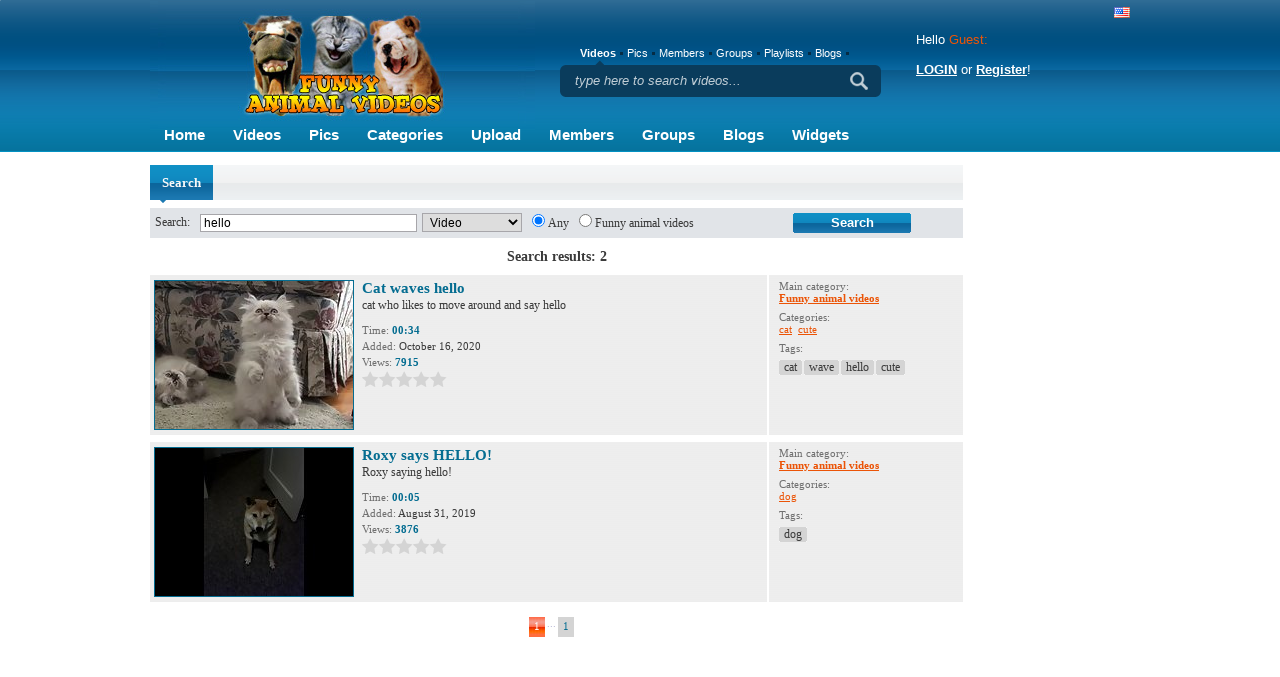

--- FILE ---
content_type: text/html; charset=UTF-8
request_url: http://www.funnyanimalvideos.com/search/video/hello
body_size: 3970
content:
<!DOCTYPE html PUBLIC "-//W3C//DTD XHTML 1.0 Transitional//EN" "http://www.w3.org/TR/xhtml1/DTD/xhtml1-transitional.dtd">
<html xmlns="http://www.w3.org/1999/xhtml">
<head>
<meta http-equiv="Content-Type" content="text/html; charset=utf-8" />

<title>Funny Animal Videos - Search</title>
<meta name="keywords" content="funny cats, funny animals, lolcats, funny dogs, animal videos, fish pictures, cute kittens, funny cat videos, funny kittens, Funny HD animals" />
<meta name="description" content="Funny Animal Videos has cute pets and silly animals in HD clips & pics.  Cute kittens, funny cats and dogs, hamsters, fish, lolcats, & more crazy stuff." />


<link rel="shortcut icon" href="http://www.funnyanimalvideos.com/favicon.ico" />

<script type="text/javascript" src="http://www.funnyanimalvideos.com/stp/js/jquery/jquery.js"></script>
<script type="text/javascript" src="http://www.funnyanimalvideos.com/stp/js/functions.js"></script>
<script type="text/javascript" src="http://www.funnyanimalvideos.com/stp/js/thumb_rotate.js"></script>
<script type="text/javascript" src="http://www.funnyanimalvideos.com/stp/js/yetii.js"></script>
<script type="text/javascript">

jQuery.noConflict();

</script>

<script type="text/javascript" charset="UTF-8">
/* <![CDATA[ */
try { if (undefined == xajax.config) xajax.config = {}; } catch (e) { xajax = {}; xajax.config = {}; };
xajax.config.requestURI = "http://www.funnyanimalvideos.com/stp/ajax.php";
xajax.config.statusMessages = false;
xajax.config.waitCursor = false;
xajax.config.version = "xajax 0.5";
xajax.config.legacy = false;
xajax.config.defaultMode = "asynchronous";
xajax.config.defaultMethod = "POST";
/* ]]> */
</script>
<script type="text/javascript" src="http://www.funnyanimalvideos.com/stp/js/xajax_js/xajax_core.js" charset="UTF-8"></script>
<script type="text/javascript" charset="UTF-8">
/* <![CDATA[ */
window.setTimeout(
 function() {
  var scriptExists = false;
  try { if (xajax.isLoaded) scriptExists = true; }
  catch (e) {}
  if (!scriptExists) {
   alert("Error: the xajax Javascript component could not be included. Perhaps the URL is incorrect?\nURL: http://www.funnyanimalvideos.com/stp/js/xajax_js/xajax_core.js");
  }
 }, 2000);
/* ]]> */
</script>

<script type='text/javascript' charset='UTF-8'>
/* <![CDATA[ */
xajax_thumb_impression = function() { return xajax.request( { xjxfun: 'thumb_impression' }, { parameters: arguments } ); };
/* ]]> */
</script>


<link href="http://www.funnyanimalvideos.com/stp/css/custom/shadowbox/shadowbox.css" rel="stylesheet" type="text/css" />
<link href="http://www.funnyanimalvideos.com/stp/css/custom/main.css" rel="stylesheet" type="text/css" />
<!--[if IE 6]><link rel="styleheet" href="http://www.funnyanimalvideos.com/stp/css/custom/ie6.css" type="text/css" /><![endif]-->
<script type="text/javascript" src="http://www.funnyanimalvideos.com/stp/js/custom/js.js"></script>
<script type="text/javascript" src="http://www.funnyanimalvideos.com/stp/js/custom/custom.js"></script>
<script type="text/javascript" src="http://www.funnyanimalvideos.com/stp/js/custom/addthis_widget.js"></script>
<script type="text/javascript" src="http://www.funnyanimalvideos.com/stp/js/custom/others.js"></script>


<script type="text/javascript">
  var _gaq = _gaq || [];
  _gaq.push(['_setAccount', 'UA-4913927-2']);
  _gaq.push(['_trackPageview']);

  (function() {
    var ga = document.createElement('script'); ga.type = 'text/javascript'; ga.async = true;
    ga.src = ('https:' == document.location.protocol ? 'https://ssl' : 'http://www') + '.google-analytics.com/ga.js';
    var s = document.getElementsByTagName('script')[0]; s.parentNode.insertBefore(ga, s);
  })();
</script>


</head>
<body>
<div class="center">
<div class="head"> <a href="http://www.funnyanimalvideos.com/"><img src="http://www.funnyanimalvideos.com/stp/images/custom/logo.jpg" class="logo" alt="logo"/></a>
	<p class="logo-txt"></p>
	<script type="text/javascript">

var addthis_config = {
  ui_click: true 
}

</script>
	
<ul class="nav">
   <li><a href="http://www.funnyanimalvideos.com/">Home</a></li>
   <li><a href="http://www.funnyanimalvideos.com/videos/">Videos</a></li>
   <li><a href="http://www.funnyanimalvideos.com/galleries/">Pics</a></li>
   <li><a href="http://www.funnyanimalvideos.com/categories/">Categories</a></li>
   <li><a href="http://www.funnyanimalvideos.com/?view=submit">Upload</a></li>
   <li><a href="http://www.funnyanimalvideos.com/members/">Members</a></li>
   <li><a href="http://www.funnyanimalvideos.com/groups/">Groups</a></li>
   <li><a href="http://www.funnyanimalvideos.com/blogs/">Blogs</a></li>
   <li><a href="http://www.funnyanimalvideos.com/widgets/">Widgets</a></li>
</ul>	<div class="search">
<ul>
	<li id="tab1" class="active"><a href="#video" onclick="document.getElementById('serchinput').value = 'type here to search videos...';javascript:setSearchOptions(1, 'active', 'search_type', 'video'); return false;">Videos</a></li>
	<li id="tab2" ><a href="#gallery" onclick="document.getElementById('serchinput').value = 'type here to search galleries...';javascript:setSearchOptions(2, 'active', 'search_type', 'gallery'); return false;">Pics</a></li>
	<li id="tab3" ><a href="#user" onclick="document.getElementById('serchinput').value = 'type here to search members...';javascript:setSearchOptions(3, 'active', 'search_type', 'user'); return false;">Members</a></li>
	<li id="tab4" ><a href="#group" onclick="document.getElementById('serchinput').value = 'type here to search groups...';javascript:setSearchOptions(4, 'active', 'search_type', 'group'); return false;">Groups</a></li>
	<li id="tab5" ><a href="#playlist" onclick="document.getElementById('serchinput').value = 'type here to search playlists...';javascript:setSearchOptions(5, 'active', 'search_type', 'playlist'); return false;">Playlists</a></li>
	<li id="tab6" ><a href="#blog"  onclick="document.getElementById('serchinput').value = 'type here to search blogs...'; javascript:setSearchOptions(6, 'active', 'search_type', 'blog' ); return false;"  >Blogs</a></li>
</ul>
<div>
    <form action="http://www.funnyanimalvideos.com/" method="post" name="searchform">
    <input type="hidden" name="view" value="search" />
	<input type="hidden" name="search_type" id="search_type" value="video" />
	<input type="text" name="search" id="serchinput" class="in1" value="type here to search videos..." onfocus="this.value=''" onblur=""  />
	<input class="search-button" type="submit"  value="" />
	</form>
</div>
</div>	<div class="lang"><a href="http://www.funnyanimalvideos.com/?lang=en"><img src="http://www.funnyanimalvideos.com/stp/images/custom/flags/us.gif" alt="en" /></a></div>
		<form action="http://www.funnyanimalvideos.com/" method="post">
	<input type="hidden" name="return" value="%2Fsearch%2Fvideo%2Fhello" />
	<input type="hidden" name="view" value="login" />
	<input type="hidden" name="action" value="login" />
	<input type="hidden" name="remember" value="1" />
		<div class="login">
			<p class="hello">Hello <span>Guest:</span><br><br><a href="http://www.funnyanimalvideos.com/login/">LOGIN</a> or <a href="http://www.funnyanimalvideos.com/signup/">Register</a>!<br><br></p>
			<!--<p class="hello">Hello <span>Guest</span>, login or <a href="http://www.funnyanimalvideos.com/signup/">Register</a>!</p>
			<div class="l">
				<input type="text"  name="username" maxlength="20" value="Username" onfocus="this.value=''" onblur="this.value=this.value==''?'Username':this.value;"/>
			</div>
			<div class="l">
				<input type="password"  name="password" maxlength="20" value="Password" onfocus="this.value=''" onblur="this.value=this.value==''?'Password':this.value;"/>
			</div>
			<div class="lo">				
				<p><a href="http://www.funnyanimalvideos.com/forgot-password/">Forgot Password</a></p>
				<div>
					<input type="submit" class="search_login" value="Login" />
				</div>
			</div>-->
		</div>
	</form>
		
	</div>
<div id="load"></div><div class="main">
	<div class="left-6">
	
		<div class="header">
			<h2><span>Search</span></h2>
		</div>
		
				
		<form action="http://www.funnyanimalvideos.com/" method="get">
				<input type="hidden" name="view" value="search" />
				<table width="100%" border="0" cellspacing="0" cellpadding="0" class="srch srch2">
					<tr>
						<td width="20">Search: </td>
						<td><input name="search" type="text" class="inp1" value="hello" style="width: 100%" /></td>
						<td width="100">
						    <select class="inp1" name="search_type" style="width: 100px;">
								<option label="Video" value="video" selected="selected">Video</option>
<option label="Pic" value="gallery">Pic</option>
<option label="Group" value="group">Group</option>
<option label="Playlist" value="playlist">Playlist</option>
<option label="Blog" value="blog">Blog</option>
<option label="User" value="user">User</option>

							</select>
						</td>
						<td class="radio2">
						    							    <label><input type="radio" name="main_cat" value="0" checked="checked" />Any</label>&nbsp;
<label><input type="radio" name="main_cat" value="1" />Funny animal videos</label>&nbsp;
													</td>
						<td><input class="button" name="submit" type="submit" value="Search" /></td>
					</tr>
				</table>
			</form>
			
			<div class="search_results"><center>Search results: 2</center></div>
					

		
		<div class="group">
		<div class="gr-l">
			<div class="grab-lx"><a href="http://www.funnyanimalvideos.com/video/cat-waves-hello-W6hNytkRfOG.html"><img src="http://www.funnyanimalvideos.com/images/videos/0835/307/main.jpg" width="198" height="148" onmouseover="startThumbChange('W6hNytkRfOG', '10', 'http://www.funnyanimalvideos.com/images/videos/0835/307/');" onmouseout="endThumbChange('W6hNytkRfOG', 'http://www.funnyanimalvideos.com/images/videos/0835/307/main.jpg');" alt="Cat waves hello" id="W6hNytkRfOG" /></a></div>
			<div class="grab-rx"><a href="http://www.funnyanimalvideos.com/video/cat-waves-hello-W6hNytkRfOG.html" class="gga">Cat waves hello</a>
				<p class="gg-desc">
										cat who likes to move around and say hello
									</p>
				<p class="gr-st2">
						Time: <strong><span>00:34</span></strong><br />
						Added: <span>October 16, 2020</span><br />
						Views: <strong><span>7915</span></strong></p>
						<div class="star_static">
							<ul class="star">
								<li class="curr" title="0" style="width: 0%;"></li>
							</ul>
						</div>
			
			</div>
			<br class="clear" />
		</div>
		<div class="gr-r">
			<p class="wer">Main category:<br />
				<strong><a href="http://www.funnyanimalvideos.com/videos/funny/">Funny animal videos</a></strong> </p>
			<p class="wer">
				Categories: <br />
				<a href="http://www.funnyanimalvideos.com/videos/funny/cats-recent.html">cat</a> <a href="http://www.funnyanimalvideos.com/videos/funny/cute-recent.html">cute</a> 
			</p>
			<div class="tags2">
				<p>Tags: </p>
				<div>
					<a href="http://www.funnyanimalvideos.com/search/video/cat"><span>cat</span></a> <a href="http://www.funnyanimalvideos.com/search/video/wave"><span>wave</span></a> <a href="http://www.funnyanimalvideos.com/search/video/hello"><span>hello</span></a> <a href="http://www.funnyanimalvideos.com/search/video/cute"><span>cute</span></a> 
					<br class="clear" />
				</div>
			</div>
		</div>
		<br class="clear" />
	</div>
		<div class="group group2">
		<div class="gr-l">
			<div class="grab-lx"><a href="http://www.funnyanimalvideos.com/video/roxy-says-hello-MlhwXyEVU6P.html"><img src="http://www.funnyanimalvideos.com/images/videos/0841/1289/main.jpg" width="198" height="148" onmouseover="startThumbChange('MlhwXyEVU6P', '10', 'http://www.funnyanimalvideos.com/images/videos/0841/1289/');" onmouseout="endThumbChange('MlhwXyEVU6P', 'http://www.funnyanimalvideos.com/images/videos/0841/1289/main.jpg');" alt="Roxy says HELLO!" id="MlhwXyEVU6P" /></a></div>
			<div class="grab-rx"><a href="http://www.funnyanimalvideos.com/video/roxy-says-hello-MlhwXyEVU6P.html" class="gga">Roxy says HELLO!</a>
				<p class="gg-desc">
										Roxy saying hello!
									</p>
				<p class="gr-st2">
						Time: <strong><span>00:05</span></strong><br />
						Added: <span>August 31, 2019</span><br />
						Views: <strong><span>3876</span></strong></p>
						<div class="star_static">
							<ul class="star">
								<li class="curr" title="0" style="width: 0%;"></li>
							</ul>
						</div>
			
			</div>
			<br class="clear" />
		</div>
		<div class="gr-r">
			<p class="wer">Main category:<br />
				<strong><a href="http://www.funnyanimalvideos.com/videos/funny/">Funny animal videos</a></strong> </p>
			<p class="wer">
				Categories: <br />
				<a href="http://www.funnyanimalvideos.com/videos/funny/dogs-recent.html">dog</a> 
			</p>
			<div class="tags2">
				<p>Tags: </p>
				<div>
					<a href="http://www.funnyanimalvideos.com/search/video/dog"><span>dog</span></a> 
					<br class="clear" />
				</div>
			</div>
		</div>
		<br class="clear" />
	</div>
				
			
	<div class="pages2-wrap">
			<div class="pages2">
				<ul>					
					&nbsp;<li class="activ5"><a >1</a></li><li class="total">...</li><li><a href="http://www.funnyanimalvideos.com/search/video/hello/1/">1</a></li>&nbsp;
				</ul>
			</div>
    </div>	
	
</div>
	
<div class="right-6">
	

<!--
-->


<div class="banner-1">
<script type="text/javascript"><!--
google_ad_client = "ca-pub-9297748503352545";
/* Funny Animal Videos */
google_ad_slot = "7263489678";
google_ad_width = 160;
google_ad_height = 600;
//-->
</script>
<script type="text/javascript"
src="http://pagead2.googlesyndication.com/pagead/show_ads.js">
</script>
</div>

<div class="banner-1">
<script type="text/javascript"><!--
google_ad_client = "ca-pub-9297748503352545";
/* Funny Animal Videos 2 */
google_ad_slot = "1497823349";
google_ad_width = 160;
google_ad_height = 600;
//-->
</script>
<script type="text/javascript"
src="http://pagead2.googlesyndication.com/pagead/show_ads.js">
</script>
</div>

<div class="banner-1">
<script type="text/javascript"><!--
google_ad_client = "ca-pub-9297748503352545";
/* Funny Animal Videos 3 */
google_ad_slot = "9288435590";
google_ad_width = 160;
google_ad_height = 600;
//-->
</script>
<script type="text/javascript"
src="http://pagead2.googlesyndication.com/pagead/show_ads.js">
</script>
</div></div>
<br class="clear" />
</div>
</div></div>

<div class="foot">
  <div class="foot2">
  <p><span>
<a href="http://www.funnyanimalvideos.com/">Home</a> | 
 
   <a href="http://www.funnyanimalvideos.com/signup/">Register</a> | 
   <a href="http://www.funnyanimalvideos.com/login/">Login</a> | 
<a href="http://www.funnyanimalvideos.com/search/">Search</a> | 
<a href="http://www.funnyanimalvideos.com/submit/">Upload</a> | 
<a href="http://www.funnyanimalvideos.com/members/">Members</a> | 
<a href="http://www.funnyanimalvideos.com/groups/">Groups</a> | 
<a href="http://www.funnyanimalvideos.com/terms/">Terms of service</a> | 
<a href="http://www.funnyanimalvideos.com/privacy/">Privacy</a> | 
<a href="http://www.funnyanimalvideos.com/dmca/">DMCA</a> | 
<a href="http://www.funnyanimalvideos.com/report-abuse/">Report abuse</a> | 
<a href="http://www.funnyanimalvideos.com/contact-us/">Contact us</a> |
<a href="
http://www.funnyanimalvideos.com/search/video/hello/1/?main_cat=0&template=mobile
">Mobile Version</a>
</span><br /><br />
	Funny Animal Videos, it's owners, designers, partners, representatives and this web site are not responsible for any action taken by its members on this site. Liability for any content is the sole responsibility of the person(s) who submitted them.<br />
	Copyright &copy; 2009 Funny Animal Videos. All Rights Reserved.</p>
</div>
</div>

</body>
</html>

--- FILE ---
content_type: text/html; charset=utf-8
request_url: https://www.google.com/recaptcha/api2/aframe
body_size: 267
content:
<!DOCTYPE HTML><html><head><meta http-equiv="content-type" content="text/html; charset=UTF-8"></head><body><script nonce="VpLzj0aMFHvTzn3NPm1gIg">/** Anti-fraud and anti-abuse applications only. See google.com/recaptcha */ try{var clients={'sodar':'https://pagead2.googlesyndication.com/pagead/sodar?'};window.addEventListener("message",function(a){try{if(a.source===window.parent){var b=JSON.parse(a.data);var c=clients[b['id']];if(c){var d=document.createElement('img');d.src=c+b['params']+'&rc='+(localStorage.getItem("rc::a")?sessionStorage.getItem("rc::b"):"");window.document.body.appendChild(d);sessionStorage.setItem("rc::e",parseInt(sessionStorage.getItem("rc::e")||0)+1);localStorage.setItem("rc::h",'1768653086201');}}}catch(b){}});window.parent.postMessage("_grecaptcha_ready", "*");}catch(b){}</script></body></html>

--- FILE ---
content_type: application/javascript
request_url: http://www.funnyanimalvideos.com/stp/js/yetii.js
body_size: 1347
content:
function Yetii(){this.defaults={id:null,active:1,timeout:null,interval:null,tabclass:"tab",activeclass:"active"};for(var n in arguments[0]){this.defaults[n]=arguments[0][n]}this.getTabs=function(){var retnode=[];var elem=document.getElementById(this.defaults.id).getElementsByTagName("*");var regexp=new RegExp("(^|\\s)"+this.defaults.tabclass.replace(/\-/g,"\\-")+"(\\s|$)");for(var i=0;i<elem.length;i++){if(regexp.test(elem[i].className)){retnode.push(elem[i])}}return retnode};this.links=document.getElementById(this.defaults.id+"-nav").getElementsByTagName("a");this.show=function(number){for(var i=0;i<this.tabs.length;i++){this.tabs[i].style.display=((i+1)==number)?"block":"none";this.links[i].className=((i+1)==number)?this.defaults.activeclass:""}};this.rotate=function(interval){this.show(this.defaults.active);this.defaults.active++;if(this.defaults.active>this.tabs.length){this.defaults.active=1}var self=this;this.defaults.timeout=setTimeout(function(){self.rotate(interval)},interval*1000)};this.tabs=this.getTabs();this.show(this.defaults.active);var self=this;for(var i=0;i<this.links.length;i++){this.links[i].customindex=i+1;this.links[i].onclick=function(){if(self.defaults.timeout){clearTimeout(self.defaults.timeout)}self.show(this.customindex);return false}}if(this.defaults.interval){this.rotate(this.defaults.interval)}};